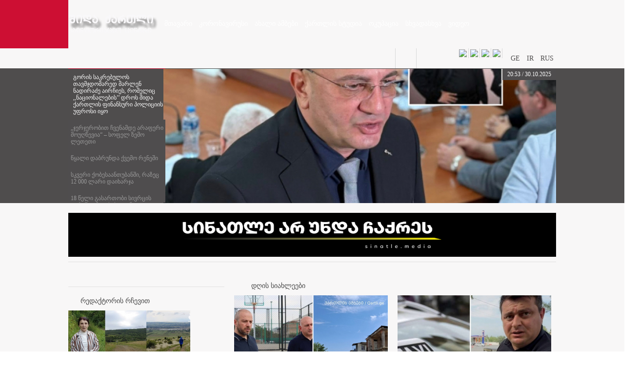

--- FILE ---
content_type: text/html; charset=utf-8
request_url: http://www.qartli.ge/index.php?start=64
body_size: 14969
content:
<?xml version="1.0" encoding="utf-8"?><!DOCTYPE html PUBLIC "-//W3C//DTD XHTML 1.0 Transitional//EN" "http://www.w3.org/TR/xhtml1/DTD/xhtml1-transitional.dtd">
<html xmlns="http://www.w3.org/1999/xhtml" xml:lang="" lang="" >
    <head>
          <base href="http://www.qartli.ge/" />
  <meta http-equiv="content-type" content="text/html; charset=utf-8" />
  <meta name="robots" content="index, follow" />
  <meta name="keywords" content="" />
  <meta name="description" content="" />
  <meta name="generator" content="IREX CMS" />
  <title> დღის სიახლეები | Qartli.Ge</title>
  <link href="/index.php?format=feed&amp;type=rss" rel="alternate" type="application/rss+xml" title="RSS 2.0" />
  <link href="/index.php?format=feed&amp;type=atom" rel="alternate" type="application/atom+xml" title="Atom 1.0" />
  <link href="/templates/qartli/favicon.ico" rel="shortcut icon" type="image/x-icon" />
  <link href="http://www.qartli.ge//images/1.jpg" rel="image_src"  />
  <meta property="og:title" content="დღის სიახლეები" />
  <meta property="og:type" content="website" />
  <meta property="og:image" content="http://www.qartli.ge//images/1.jpg" />
  <meta property="og:url" content="http://www.qartli.ge/index.php" />
  <meta property="og:site_name" content="ქართლი.გე" />
  <meta property="og:description" content="შიდა ქართლის საინფორმაციო ცენტრი"/>

        <link rel="stylesheet" href="/buffer/css/f9218e16c44b34f679db190bb942729f_qartli_.css" type="text/css" />

    <script type="text/javascript"><!--
langPrefix = "";
langID = "";
option = "com_content";
view = "daynews";
layout = "blog";
--></script>
</head>
    <body>
        <div id="all">
            <div class="all">



                <div id="header">
                    <div class="header">
                        <div class="center">
                            <div class="header_top">                          
                                <div id="logo"> <div class="logo">
                                        
<!-- Html img tag -->

<a href='http://www.qartli.ge/'> 
    <img src='http://www.qartli.ge//images/temp/2018/02/03/4d893f7ca4d5ca08678b113d71871663.png' alt="" />
</a>



                                    </div></div>
                                <div class="mainmenu">
                                    <ul class="menu"><li id="current" class="active item1"><a href="http://www.qartli.ge/"><span>მთავარი</span></a></li><li class="item113"><a href="/ge/covid-19"><span>კორონავირუსი</span></a></li><li class="item72"><a href="/ge/akhali-ambebi"><span>ახალი ამბები</span></a></li><li class="item107"><a href="/ge/gadacemebi"><span>ქართლის სტუდია</span></a></li><li class="item112"><a href="/ge/okupacia"><span>ოკუპაცია</span></a></li><li class="item74"><a href="/ge/skhvadaskhva"><span>სხვადასხვა</span></a></li><li class="item75"><a href="/ge/video"><span>ვიდეო</span></a></li></ul>
                                </div>

                                <div class="clr"></div>
                            </div>
                            <div class="header_bot">
                                <div class="breakingnews">
                                    
                                </div>

                                <div class="head_socials">

<div class="lang_switcher_block">
			<a class=""  href="/ge">
                    <span>GE</span>		</a>
				<a class=""  href="/ir">
                    <span>IR</span>		</a>
				<a class=""  href="/ru">
                    <span>RUS</span>		</a>
		</div>
                                    <div class="search">
	<form action="index.php" method="post" name="search" id="search_form">
		            
			<div class="search_fieldi">
				
				<div class="search_but"><input type="submit" class="search_button" value="" onclick="if(document.getElementById('mod_search_searchword').value==='' || document.getElementById('mod_search_searchword').value==='ძიება'){return false;}else{document.getElementById('search_form').submit()}" /></div>                            <div class="search_input"><input value="ძიება" name="searchword" id="mod_search_searchword" maxlength="50" alt="ძიება" class="searchboxi" type="text"   onblur="if(this.value=='') this.value='ძიება';" onfocus="if(this.value=='ძიება') this.value='';" value="ძიება"/></div>		
                            
                <div class="cls"></div>
			</div>			
			 <input type="hidden" name="task"   value="search" />
            <input type="hidden" name="option" value="com_search" />
            <input type="hidden" name="Itemid" value="1" />
		</form>
</div>


                                    <p><a href="https://www.facebook.com/%E1%83%A8%E1%83%98%E1%83%93%E1%83%90-%E1%83%A5%E1%83%90%E1%83%A0%E1%83%97%E1%83%9A%E1%83%98%E1%83%A1-%E1%83%A1%E1%83%90%E1%83%98%E1%83%9C%E1%83%A4%E1%83%9D%E1%83%A0%E1%83%9B%E1%83%90%E1%83%AA%E1%83%98%E1%83%9D-%E1%83%AA%E1%83%94%E1%83%9C%E1%83%A2%E1%83%A0%E1%83%98-WWWQARTLIGE-264526446930276/" target="_blank"><img class="caption" src="/images/stories/facebooki.png" border="0" /></a><a href="#"><img class="caption" src="/images/stories/twitteri.png" border="0" /></a><img class="caption" src="/images/stories/rssi.png" border="0" /><a href="#"><img class="caption" src="/images/stories/googlei.png" border="0" /></a></p>
                                    <div class="clr"></div>
                                </div>
                                <div class="clr"></div>
                            </div>


                        </div>
                        <div class="logobgcolor"></div>
                    </div>
                </div>
                                    <div id="slider">
                        <div class="center"> 
                            <div class="slider"> <div id="headline">
    <div class="headline">
        <div id="hl_slides">
            <div id="slide0">
                <div class="start_slide">
                </div>
            </div>
                            <div id="slide1" class="def_slide">
                                            <span class="hl_img">
                           <a href="/ge/akhali-ambebi/article/22365-goris-sakrebulos-thavmjdomared-marlen-nadiradze-airchies-romelic-nacionalebis---dros-shida-qarthlis-finansuri-policiis-ufrosi-iyo">  <img src="/pictures/5/74e4d567519c43a956ea8bd9bd3de4e1.jpg" alt="გორის საკრებულოს თავმჯდომარედ მარლენ ნადირაძე აირჩიეს,  რომელიც ,,ნაციონალების’’ დროს შიდა ქართლის ფინანსური პოლიციის უფროსი იყო" />
                       </a> </span>
                            <div class="hl_info_block">
                        <div class="hl_info_block_in">
                            <div class="hl_title">
                                                                <a href="/ge/akhali-ambebi/article/22365-goris-sakrebulos-thavmjdomared-marlen-nadiradze-airchies-romelic-nacionalebis---dros-shida-qarthlis-finansuri-policiis-ufrosi-iyo">
    გორის საკრებულოს თავმჯდომარედ მარლენ ნადირაძე აირჩიეს,  რომელიც ,,ნაციონალების’’ დროს შიდა ქართლის ფინანსური პოლიციის უფროსი იყო                                </a>
                            </div>
<!--                            <div class="hl_intro">
                                                            </div>-->
                            
                            <div class="hl_date">
                                    20:53 / 30.10.2025                            </div>
<!--                            <div class="hl_meta">
                                
                                <div class="hl_more">
                                    <a href="/">
                                        <div class="more_article">                                         <img src="/images/slider_more.png" title="" alt="" />
                                        </div> 
                                    </a>
                                </div>
                                <div class="cls"></div>
                            </div>-->
                        </div>
                    </div>
                    <div class="cls"></div>
                </div>
                    <div id="slide2" class="def_slide">
                                            <span class="hl_img">
                           <a href="/ge/akhali-ambebi/article/22387--jerjerobith-chvenamde-araferi-moughtsevia---sofel-zemo-lethethi">  <img src="/pictures/5/fce80fbe0b428fbb108a0b341c50ed90.jpg" alt="„ჯერჯერობით ჩვენამდე არაფერი მოუღწევია“ – სოფელ ზემო ლეთეთი" />
                       </a> </span>
                            <div class="hl_info_block">
                        <div class="hl_info_block_in">
                            <div class="hl_title">
                                                                <a href="/ge/akhali-ambebi/article/22387--jerjerobith-chvenamde-araferi-moughtsevia---sofel-zemo-lethethi">
    „ჯერჯერობით ჩვენამდე არაფერი მოუღწევია“ – სოფელ ზემო ლეთეთი                                </a>
                            </div>
<!--                            <div class="hl_intro">
                                                            </div>-->
                            
                            <div class="hl_date">
                                    23:33 / 27.10.2025                            </div>
<!--                            <div class="hl_meta">
                                
                                <div class="hl_more">
                                    <a href="/">
                                        <div class="more_article">                                         <img src="/images/slider_more.png" title="" alt="" />
                                        </div> 
                                    </a>
                                </div>
                                <div class="cls"></div>
                            </div>-->
                        </div>
                    </div>
                    <div class="cls"></div>
                </div>
                    <div id="slide3" class="def_slide">
                                            <span class="hl_img">
                           <a href="/ge/akhali-ambebi/article/22335-tsyali-dabrunda-qvemo-reneshi">  <img src="/pictures/5/469fd127de60c340354c7c56382b68ab.jpg" alt="წყალი დაბრუნდა ქვემო რენეში" />
                       </a> </span>
                            <div class="hl_info_block">
                        <div class="hl_info_block_in">
                            <div class="hl_title">
                                                                <a href="/ge/akhali-ambebi/article/22335-tsyali-dabrunda-qvemo-reneshi">
    წყალი დაბრუნდა ქვემო რენეში                                </a>
                            </div>
<!--                            <div class="hl_intro">
                                                            </div>-->
                            
                            <div class="hl_date">
                                    00:00 / 01.10.2025                            </div>
<!--                            <div class="hl_meta">
                                
                                <div class="hl_more">
                                    <a href="/">
                                        <div class="more_article">                                         <img src="/images/slider_more.png" title="" alt="" />
                                        </div> 
                                    </a>
                                </div>
                                <div class="cls"></div>
                            </div>-->
                        </div>
                    </div>
                    <div class="cls"></div>
                </div>
                    <div id="slide4" class="def_slide">
                                            <span class="hl_img">
                           <a href="/ge/akhali-ambebi/article/22332-skveri-qobesaanthubanshi-razec-12-000-lari-daikharja">  <img src="/pictures/5/975f24d9027f0087a427351a7ad66e79.jpg" alt="სკვერი ქობესაანთუბანში, რაზეც 12 000 ლარი დაიხარჯა" />
                       </a> </span>
                            <div class="hl_info_block">
                        <div class="hl_info_block_in">
                            <div class="hl_title">
                                                                <a href="/ge/akhali-ambebi/article/22332-skveri-qobesaanthubanshi-razec-12-000-lari-daikharja">
    სკვერი ქობესაანთუბანში, რაზეც 12 000 ლარი დაიხარჯა                                </a>
                            </div>
<!--                            <div class="hl_intro">
                                                            </div>-->
                            
                            <div class="hl_date">
                                    01:51 / 26.09.2025                            </div>
<!--                            <div class="hl_meta">
                                
                                <div class="hl_more">
                                    <a href="/">
                                        <div class="more_article">                                         <img src="/images/slider_more.png" title="" alt="" />
                                        </div> 
                                    </a>
                                </div>
                                <div class="cls"></div>
                            </div>-->
                        </div>
                    </div>
                    <div class="cls"></div>
                </div>
                    <div id="slide5" class="def_slide">
                                            <span class="hl_img">
                           <a href="/ge/akhali-ambebi/article/22313-18-tseli-gasarthobi-sivrcis-gareshe-metekhis-devniltha-dasakhleba">  <img src="/pictures/5/3f3075a26bb67f4806576109363c8acb.jpg" alt="18 წელი გასართობი სივრცის გარეშე - მეტეხის დევნილთა დასახლება" />
                       </a> </span>
                            <div class="hl_info_block">
                        <div class="hl_info_block_in">
                            <div class="hl_title">
                                                                <a href="/ge/akhali-ambebi/article/22313-18-tseli-gasarthobi-sivrcis-gareshe-metekhis-devniltha-dasakhleba">
    18 წელი გასართობი სივრცის გარეშე - მეტეხის დევნილთა დასახლება                                </a>
                            </div>
<!--                            <div class="hl_intro">
                                                            </div>-->
                            
                            <div class="hl_date">
                                    16:43 / 14.08.2025                            </div>
<!--                            <div class="hl_meta">
                                
                                <div class="hl_more">
                                    <a href="/">
                                        <div class="more_article">                                         <img src="/images/slider_more.png" title="" alt="" />
                                        </div> 
                                    </a>
                                </div>
                                <div class="cls"></div>
                            </div>-->
                        </div>
                    </div>
                    <div class="cls"></div>
                </div>
                    <div id="slide6" class="def_slide">
                                            <span class="hl_img">
                           <a href="/ge/akhali-ambebi/article/22311--sinathle-ar-unda-chaqres-22-damoukidebeli-onlain-gamocemis-gaerthianebuli-kampania">  <img src="/pictures/5/a5f863a828fef9acc75b4d8b7d5d9e44.png" alt="„სინათლე არ უნდა ჩაქრეს“ - 22 დამოუკიდებელი ონლაინ გამოცემის გაერთიანებული კამპანია" />
                       </a> </span>
                            <div class="hl_info_block">
                        <div class="hl_info_block_in">
                            <div class="hl_title">
                                                                <a href="/ge/akhali-ambebi/article/22311--sinathle-ar-unda-chaqres-22-damoukidebeli-onlain-gamocemis-gaerthianebuli-kampania">
    „სინათლე არ უნდა ჩაქრეს“ - 22 დამოუკიდებელი ონლაინ გამოცემის გაერთიანებული კამპანია                                </a>
                            </div>
<!--                            <div class="hl_intro">
                                                            </div>-->
                            
                            <div class="hl_date">
                                    18:21 / 13.08.2025                            </div>
<!--                            <div class="hl_meta">
                                
                                <div class="hl_more">
                                    <a href="/">
                                        <div class="more_article">                                         <img src="/images/slider_more.png" title="" alt="" />
                                        </div> 
                                    </a>
                                </div>
                                <div class="cls"></div>
                            </div>-->
                        </div>
                    </div>
                    <div class="cls"></div>
                </div>
                    <div id="slide7" class="def_slide">
                                            <span class="hl_img">
                           <a href="/ge/akhali-ambebi/article/22305-ocnebam-shida-qarthlshi-merobis-kandidatebi-tsaradgina">  <img src="/pictures/5/4f8b08d45460e4cc8b00d1c0c9b1764d.jpg" alt="ოცნებამ შიდა ქართლში მერობის კანდიდატები წარადგინა" />
                       </a> </span>
                            <div class="hl_info_block">
                        <div class="hl_info_block_in">
                            <div class="hl_title">
                                                                <a href="/ge/akhali-ambebi/article/22305-ocnebam-shida-qarthlshi-merobis-kandidatebi-tsaradgina">
    ოცნებამ შიდა ქართლში მერობის კანდიდატები წარადგინა                                </a>
                            </div>
<!--                            <div class="hl_intro">
                                                            </div>-->
                            
                            <div class="hl_date">
                                    17:34 / 11.08.2025                            </div>
<!--                            <div class="hl_meta">
                                
                                <div class="hl_more">
                                    <a href="/">
                                        <div class="more_article">                                         <img src="/images/slider_more.png" title="" alt="" />
                                        </div> 
                                    </a>
                                </div>
                                <div class="cls"></div>
                            </div>-->
                        </div>
                    </div>
                    <div class="cls"></div>
                </div>
                    <div id="slide8" class="def_slide">
                                            <span class="hl_img">
                           <a href="/ge/akhali-ambebi/article/22299--viyideth-chekhuri-etiketebith-aghmochnda-rusuli-satendero-skandali-goris-momsakhurebis-saagentoshi">  <img src="/pictures/5/46df26088eb2f576b122cbacdaac6dd4.jpg" alt=",,ვიყიდეთ ჩეხური ეტიკეტებით, აღმოჩნდა - რუსული&#039;&#039; - სატენდერო სკანდალი გორის მომსახურების სააგენტოში" />
                       </a> </span>
                            <div class="hl_info_block">
                        <div class="hl_info_block_in">
                            <div class="hl_title">
                                                                <a href="/ge/akhali-ambebi/article/22299--viyideth-chekhuri-etiketebith-aghmochnda-rusuli-satendero-skandali-goris-momsakhurebis-saagentoshi">
    ,,ვიყიდეთ ჩეხური ეტიკეტებით, აღმოჩნდა - რუსული&#039;&#039; - სატენდერო სკანდალი გორის მომსახურების სააგენტოში                                </a>
                            </div>
<!--                            <div class="hl_intro">
                                                            </div>-->
                            
                            <div class="hl_date">
                                    16:17 / 11.08.2025                            </div>
<!--                            <div class="hl_meta">
                                
                                <div class="hl_more">
                                    <a href="/">
                                        <div class="more_article">                                         <img src="/images/slider_more.png" title="" alt="" />
                                        </div> 
                                    </a>
                                </div>
                                <div class="cls"></div>
                            </div>-->
                        </div>
                    </div>
                    <div class="cls"></div>
                </div>
                    <div id="slide9" class="def_slide">
                                            <span class="hl_img">
                           <a href="/ge/akhali-ambebi/article/22300-gorshi-2-adamianis-datcris-faqtze-6-pirs-brali-tsauyenes">  <img src="/pictures/5/4cc38ccde4d45d88c001dcd7ccc50a87.jpg" alt="გორში 2 ადამიანის დაჭრის ფაქტზე 6 პირს ბრალი წაუყენეს" />
                       </a> </span>
                            <div class="hl_info_block">
                        <div class="hl_info_block_in">
                            <div class="hl_title">
                                                                <a href="/ge/akhali-ambebi/article/22300-gorshi-2-adamianis-datcris-faqtze-6-pirs-brali-tsauyenes">
    გორში 2 ადამიანის დაჭრის ფაქტზე 6 პირს ბრალი წაუყენეს                                </a>
                            </div>
<!--                            <div class="hl_intro">
                                                            </div>-->
                            
                            <div class="hl_date">
                                    11:20 / 11.08.2025                            </div>
<!--                            <div class="hl_meta">
                                
                                <div class="hl_more">
                                    <a href="/">
                                        <div class="more_article">                                         <img src="/images/slider_more.png" title="" alt="" />
                                        </div> 
                                    </a>
                                </div>
                                <div class="cls"></div>
                            </div>-->
                        </div>
                    </div>
                    <div class="cls"></div>
                </div>
                    <div id="slide10" class="def_slide">
                                            <span class="hl_img">
                           <a href="/ge/akhali-ambebi/article/22284-brethshi-opoziciurad-gantsyobil-moqalaqes-saqonlis-sadgomi-dautsves">  <img src="/pictures/5/3a4d4a7818097409bf52bdd2fb996f2a.jpeg" alt="ბრეთში ოპოზიციურად განწყობილ მოქალაქეს საქონლის სადგომი დაუწვეს" />
                       </a> </span>
                            <div class="hl_info_block">
                        <div class="hl_info_block_in">
                            <div class="hl_title">
                                                                <a href="/ge/akhali-ambebi/article/22284-brethshi-opoziciurad-gantsyobil-moqalaqes-saqonlis-sadgomi-dautsves">
    ბრეთში ოპოზიციურად განწყობილ მოქალაქეს საქონლის სადგომი დაუწვეს                                </a>
                            </div>
<!--                            <div class="hl_intro">
                                                            </div>-->
                            
                            <div class="hl_date">
                                    19:43 / 26.07.2025                            </div>
<!--                            <div class="hl_meta">
                                
                                <div class="hl_more">
                                    <a href="/">
                                        <div class="more_article">                                         <img src="/images/slider_more.png" title="" alt="" />
                                        </div> 
                                    </a>
                                </div>
                                <div class="cls"></div>
                            </div>-->
                        </div>
                    </div>
                    <div class="cls"></div>
                </div>
                    <div id="slide11" class="def_slide">
                                            <span class="hl_img">
                           <a href="/ge/akhali-ambebi/article/22282-goris-meriam-13-tslis-mozards-biisis-banakshi-dasvenebaze-uari-uthkhra-ratom-">  <img src="/pictures/5/4222709ece3d9bdd0537a7268767b6c2.jpg" alt="გორის მერიამ 13 წლის მოზარდს ბიისის ბანაკში დასვენებაზე უარი უთხრა, რატომ?" />
                       </a> </span>
                            <div class="hl_info_block">
                        <div class="hl_info_block_in">
                            <div class="hl_title">
                                                                <a href="/ge/akhali-ambebi/article/22282-goris-meriam-13-tslis-mozards-biisis-banakshi-dasvenebaze-uari-uthkhra-ratom-">
    გორის მერიამ 13 წლის მოზარდს ბიისის ბანაკში დასვენებაზე უარი უთხრა, რატომ?                                </a>
                            </div>
<!--                            <div class="hl_intro">
                                                            </div>-->
                            
                            <div class="hl_date">
                                    19:38 / 23.07.2025                            </div>
<!--                            <div class="hl_meta">
                                
                                <div class="hl_more">
                                    <a href="/">
                                        <div class="more_article">                                         <img src="/images/slider_more.png" title="" alt="" />
                                        </div> 
                                    </a>
                                </div>
                                <div class="cls"></div>
                            </div>-->
                        </div>
                    </div>
                    <div class="cls"></div>
                </div>
            </div>
        <div id="hl_nav">
            <div class="hl_nav_in">
                <div class="hl_nav_in1">
            <span class="navnumber_prev" id="navprev"><a href="#" data-title="P"></a></span><div class="navs"><div class="navs_in"><span class="navnumber" id="nav1"><a href="#" title="1"></a></span><span class="navnumber" id="nav2"><a href="#" title="2"></a></span><span class="navnumber" id="nav3"><a href="#" title="3"></a></span><span class="navnumber" id="nav4"><a href="#" title="4"></a></span><span class="navnumber" id="nav5"><a href="#" title="5"></a></span><span class="navnumber" id="nav6"><a href="#" title="6"></a></span><span class="navnumber" id="nav7"><a href="#" title="7"></a></span><span class="navnumber" id="nav8"><a href="#" title="8"></a></span><span class="navnumber" id="nav9"><a href="#" title="9"></a></span><span class="navnumber" id="nav10"><a href="#" title="10"></a></span><span class="navnumber" id="nav11"><a href="#" title="11"></a></span></div></div><span class="navnumber_next" id="navnext"><a href="#" data-title="N"></a></span>                    <div class="cls"></div>
                </div>
            </div>
        </div>
        <div id="hl_titl">
            <div class="hl_titl_in">
                <span class="titlnumber" id="titl1"><div class="line"></div><a href="/ge/akhali-ambebi/article/22365-goris-sakrebulos-thavmjdomared-marlen-nadiradze-airchies-romelic-nacionalebis---dros-shida-qarthlis-finansuri-policiis-ufrosi-iyo" data-title="1">გორის საკრებულოს თავმჯდომარედ მარლენ ნადირაძე აირჩიეს,  რომელიც ,,ნაციონალების’’ დროს შიდა ქართლის ფინანსური პოლიციის უფროსი იყო</a></span><span class="titlnumber" id="titl2"><div class="line"></div><a href="/ge/akhali-ambebi/article/22387--jerjerobith-chvenamde-araferi-moughtsevia---sofel-zemo-lethethi" data-title="2">„ჯერჯერობით ჩვენამდე არაფერი მოუღწევია“ – სოფელ ზემო ლეთეთი</a></span><span class="titlnumber" id="titl3"><div class="line"></div><a href="/ge/akhali-ambebi/article/22335-tsyali-dabrunda-qvemo-reneshi" data-title="3">წყალი დაბრუნდა ქვემო რენეში</a></span><span class="titlnumber" id="titl4"><div class="line"></div><a href="/ge/akhali-ambebi/article/22332-skveri-qobesaanthubanshi-razec-12-000-lari-daikharja" data-title="4">სკვერი ქობესაანთუბანში, რაზეც 12 000 ლარი დაიხარჯა</a></span><span class="titlnumber" id="titl5"><div class="line"></div><a href="/ge/akhali-ambebi/article/22313-18-tseli-gasarthobi-sivrcis-gareshe-metekhis-devniltha-dasakhleba" data-title="5">18 წელი გასართობი სივრცის გარეშე - მეტეხის დევნილთა დასახლება</a></span><span class="titlnumber" id="titl6"><div class="line"></div><a href="/ge/akhali-ambebi/article/22311--sinathle-ar-unda-chaqres-22-damoukidebeli-onlain-gamocemis-gaerthianebuli-kampania" data-title="6">„სინათლე არ უნდა ჩაქრეს“ - 22 დამოუკიდებელი ონლაინ გამოცემის გაერთიანებული კამპანია</a></span><span class="titlnumber" id="titl7"><div class="line"></div><a href="/ge/akhali-ambebi/article/22305-ocnebam-shida-qarthlshi-merobis-kandidatebi-tsaradgina" data-title="7">ოცნებამ შიდა ქართლში მერობის კანდიდატები წარადგინა</a></span><span class="titlnumber" id="titl8"><div class="line"></div><a href="/ge/akhali-ambebi/article/22299--viyideth-chekhuri-etiketebith-aghmochnda-rusuli-satendero-skandali-goris-momsakhurebis-saagentoshi" data-title="8">,,ვიყიდეთ ჩეხური ეტიკეტებით, აღმოჩნდა - რუსული&#039;&#039; - სატენდერო სკანდალი გორის მომსახურების სააგენტოში</a></span><span class="titlnumber" id="titl9"><div class="line"></div><a href="/ge/akhali-ambebi/article/22300-gorshi-2-adamianis-datcris-faqtze-6-pirs-brali-tsauyenes" data-title="9">გორში 2 ადამიანის დაჭრის ფაქტზე 6 პირს ბრალი წაუყენეს</a></span><span class="titlnumber" id="titl10"><div class="line"></div><a href="/ge/akhali-ambebi/article/22284-brethshi-opoziciurad-gantsyobil-moqalaqes-saqonlis-sadgomi-dautsves" data-title="10">ბრეთში ოპოზიციურად განწყობილ მოქალაქეს საქონლის სადგომი დაუწვეს</a></span><span class="titlnumber" id="titl11"><div class="line"></div><a href="/ge/akhali-ambebi/article/22282-goris-meriam-13-tslis-mozards-biisis-banakshi-dasvenebaze-uari-uthkhra-ratom-" data-title="11">გორის მერიამ 13 წლის მოზარდს ბიისის ბანაკში დასვენებაზე უარი უთხრა, რატომ?</a></span>            </div>
        </div>
    </div>
</div>
            </div>

                            <div class="clr"></div>
                        </div>
                    </div>
    <div class="content"><div class="daynews"><div class="center">
		<div class="module_block">
                                <div class="module_body">	
                    <div class="html">
	<!-- Revive Adserver Asynchronous JS Tag - Generated with Revive Adserver v4.1.4 -->
<ins data-revive-zoneid="9" data-revive-id="e6938b9127695c5b2587f80f023897d1"></ins>
<script async src="//www.qartli.ge/a/www/delivery/asyncjs.php"></script></div>                </div>
            </div>
	 
 </div> </div>


                <div class="center">
                    <div id="body_center">
                        <noscript>
                            <div align="center" class="js_error">
                                To See This Web Page You  Need Java Script!!!
                            </div>
                        </noscript>
                        

                        <div class="left_side">
                            		<div class="module_block">
                                <div class="module_body">	
                    <div class="html">
	<div id='admixer_4c59af90a5304dc6bbb22bcc9f59c514_zone_77652_sect_28186_site_22831' data-sender='admixer'></div>
<script type='text/javascript'>
    (window.globalAmlAds = window.globalAmlAds || []).push(function() {
globalAml.display('admixer_4c59af90a5304dc6bbb22bcc9f59c514_zone_77652_sect_28186_site_22831');
});
</script></div>                </div>
            </div>
			<div class="module_block">
                                    <div class="module_title">
                        <span>
                        რედაქტორის რჩევით                        </span>
                    </div>
                                <div class="module_body">	
                    		<div class="art_block">
						<div class="art_item">
							
						<div class="art_img">
							<a href="/ge/akhali-ambebi/article/22296-alvina-gagloshvili-oqrosoflidan">				
								<img src="/pictures/2/323c1457d11ad66fa8284333baf45c84.jpg" alt="ალვინა გაგლოშვილი ოქროსოფლიდან" title="ალვინა გაგლოშვილი ოქროსოფლიდან"/>
							</a>
                                                    
                                                    
                                                                                                         
						</div>
								
						<div class="art_title">
						
                                           
                                       	<a href="/ge/akhali-ambebi/article/22296-alvina-gagloshvili-oqrosoflidan">				
								ალვინა გაგლოშვილი ოქროსოფლიდან							</a>
						</div>
						
                                            <div class="item_cat_title">
                                                <a href="/ge/akhali-ambebi" >
                                                    ახალი ამბები                                                </a>
                                            </div>

                                                                              <div class="mod_more_date">
                                                                               
                                                                                <div class="cls"></div>
                                        </div>
                                   
				</div>
								<div class="art_item">
							
						<div class="art_img">
							<a href="/ge/component/content/article/30-blog/22289-nugzar-svianadze-ganmartebas-akethebs">				
								<img src="/pictures/2/4db943f8fa4ba84a8dff4a95d37a3f13.jpg" alt=",,მინდა, ამ გაურკვევლობის რეალურ მიზეზებზე ვისაუბრო&#039;&#039; - ნუგზარ სვიანაძე" title=",,მინდა, ამ გაურკვევლობის რეალურ მიზეზებზე ვისაუბრო&#039;&#039; - ნუგზარ სვიანაძე"/>
							</a>
                                                    
                                                    
                                                                                                         
						</div>
								
						<div class="art_title">
						
                                           
                                       	<a href="/ge/component/content/article/30-blog/22289-nugzar-svianadze-ganmartebas-akethebs">				
								,,მინდა, ამ გაურკვევლობის რეალურ მიზეზებზე ვისაუბრო&#039;&#039; - ნუგზარ სვიანაძე							</a>
						</div>
						
                                            <div class="item_cat_title">
                                                <a href="/ge/component/content/category/30-blog" >
                                                    ბლოგი                                                </a>
                                            </div>

                                                                              <div class="mod_more_date">
                                                                               
                                                                                <div class="cls"></div>
                                        </div>
                                   
				</div>
								<div class="art_item">
							
						<div class="art_img">
							<a href="/ge/akhali-ambebi/article/22274--diakh-ashsh-s-viza-shemicheres-goris-meris-moadgile">				
								<img src="/pictures/2/1e19954c2097331f9f893869dd60cc70.jpg" alt=",,დიახ, აშშ-ს ვიზა შემიჩერეს&#039;&#039; - გორის მერის მოადგილე" title=",,დიახ, აშშ-ს ვიზა შემიჩერეს&#039;&#039; - გორის მერის მოადგილე"/>
							</a>
                                                    
                                                    
                                                                                                         
						</div>
								
						<div class="art_title">
						
                                           
                                       	<a href="/ge/akhali-ambebi/article/22274--diakh-ashsh-s-viza-shemicheres-goris-meris-moadgile">				
								,,დიახ, აშშ-ს ვიზა შემიჩერეს&#039;&#039; - გორის მერის მოადგილე							</a>
						</div>
						
                                            <div class="item_cat_title">
                                                <a href="/ge/akhali-ambebi" >
                                                    ახალი ამბები                                                </a>
                                            </div>

                                                                              <div class="mod_more_date">
                                                                               
                                                                                <div class="cls"></div>
                                        </div>
                                   
				</div>
								<div class="art_item">
							
						<div class="art_img">
							<a href="/ge/akhali-ambebi/article/22284-brethshi-opoziciurad-gantsyobil-moqalaqes-saqonlis-sadgomi-dautsves">				
								<img src="/pictures/2/d4195cb41c8974f2c0ac4d30ec4554a0.jpeg" alt="ბრეთში ოპოზიციურად განწყობილ მოქალაქეს საქონლის სადგომი დაუწვეს" title="ბრეთში ოპოზიციურად განწყობილ მოქალაქეს საქონლის სადგომი დაუწვეს"/>
							</a>
                                                    
                                                    
                                                                                                         
						</div>
								
						<div class="art_title">
						
                                           
                                       	<a href="/ge/akhali-ambebi/article/22284-brethshi-opoziciurad-gantsyobil-moqalaqes-saqonlis-sadgomi-dautsves">				
								ბრეთში ოპოზიციურად განწყობილ მოქალაქეს საქონლის სადგომი დაუწვეს							</a>
						</div>
						
                                            <div class="item_cat_title">
                                                <a href="/ge/akhali-ambebi" >
                                                    ახალი ამბები                                                </a>
                                            </div>

                                                                              <div class="mod_more_date">
                                                                               
                                                                                <div class="cls"></div>
                                        </div>
                                   
				</div>
								<div class="art_item">
							
						<div class="art_img">
							<a href="/ge/akhali-ambebi/article/22282-goris-meriam-13-tslis-mozards-biisis-banakshi-dasvenebaze-uari-uthkhra-ratom-">				
								<img src="/pictures/2/9d5dc44abf9900eca03c74a20e3ea3d4.jpg" alt="გორის მერიამ 13 წლის მოზარდს ბიისის ბანაკში დასვენებაზე უარი უთხრა, რატომ?" title="გორის მერიამ 13 წლის მოზარდს ბიისის ბანაკში დასვენებაზე უარი უთხრა, რატომ?"/>
							</a>
                                                    
                                                    
                                                                                                         
						</div>
								
						<div class="art_title">
						
                                           
                                       	<a href="/ge/akhali-ambebi/article/22282-goris-meriam-13-tslis-mozards-biisis-banakshi-dasvenebaze-uari-uthkhra-ratom-">				
								გორის მერიამ 13 წლის მოზარდს ბიისის ბანაკში დასვენებაზე უარი უთხრა, რატომ?							</a>
						</div>
						
                                            <div class="item_cat_title">
                                                <a href="/ge/akhali-ambebi" >
                                                    ახალი ამბები                                                </a>
                                            </div>

                                                                              <div class="mod_more_date">
                                                                               
                                                                                <div class="cls"></div>
                                        </div>
                                   
				</div>
								<div class="art_item">
							
						<div class="art_img">
							<a href="/ge/akhali-ambebi/article/22270--ocnebis-fraqciis-vice-thavmjdomarem-evropidan-ufro-meti-shemosavali-miigho-vidre-sakrebulodan">				
								<img src="/pictures/2/22000dad9814d5033aae2454ee3a89cb.jpg" alt=",,ოცნების&#039;&#039; ფრაქციის ვიცე-თავმჯდომარემ ევროპიდან უფრო მეტი შემოსავალი მიიღო, ვიდრე საკრებულოდან" title=",,ოცნების&#039;&#039; ფრაქციის ვიცე-თავმჯდომარემ ევროპიდან უფრო მეტი შემოსავალი მიიღო, ვიდრე საკრებულოდან"/>
							</a>
                                                    
                                                    
                                                                                                         
						</div>
								
						<div class="art_title">
						
                                           
                                       	<a href="/ge/akhali-ambebi/article/22270--ocnebis-fraqciis-vice-thavmjdomarem-evropidan-ufro-meti-shemosavali-miigho-vidre-sakrebulodan">				
								,,ოცნების&#039;&#039; ფრაქციის ვიცე-თავმჯდომარემ ევროპიდან უფრო მეტი შემოსავალი მიიღო, ვიდრე საკრებულოდან							</a>
						</div>
						
                                            <div class="item_cat_title">
                                                <a href="/ge/akhali-ambebi" >
                                                    ახალი ამბები                                                </a>
                                            </div>

                                                                              <div class="mod_more_date">
                                                                               
                                                                                <div class="cls"></div>
                                        </div>
                                   
				</div>
								<div class="art_item">
							
						<div class="art_img">
							<a href="/ge/akhali-ambebi/article/22095-zertis-ambebi-1936-37-tsts">				
								<img src="/pictures/2/0700fab667061bc2ec065d9a8a1911b0.jpg" alt="ზერტის ამბები - 1936-37 წწ" title="ზერტის ამბები - 1936-37 წწ"/>
							</a>
                                                    
                                                    
                                                                                                         
						</div>
								
						<div class="art_title">
						
                                           
                                       	<a href="/ge/akhali-ambebi/article/22095-zertis-ambebi-1936-37-tsts">				
								ზერტის ამბები - 1936-37 წწ							</a>
						</div>
						
                                            <div class="item_cat_title">
                                                <a href="/ge/akhali-ambebi" >
                                                    ახალი ამბები                                                </a>
                                            </div>

                                                                              <div class="mod_more_date">
                                                                               
                                                                                <div class="cls"></div>
                                        </div>
                                   
				</div>
								<div class="art_item">
							
						<div class="art_img">
							<a href="/ge/akhali-ambebi/article/22269--erth-adgilze-gaikethon-thaavaanthi-vizaliberalizacia-goris-meris-moadgile">				
								<img src="/pictures/2/95d0ba5630bbc9a81168a497b07728b7.jpg" alt=",,ერთ ადგილზე გაიკეთონ თაავაანთი ვიზალიბერალიზაცია&#039;&#039; - გორის მერის მოადგილე" title=",,ერთ ადგილზე გაიკეთონ თაავაანთი ვიზალიბერალიზაცია&#039;&#039; - გორის მერის მოადგილე"/>
							</a>
                                                    
                                                    
                                                                                                         
						</div>
								
						<div class="art_title">
						
                                           
                                       	<a href="/ge/akhali-ambebi/article/22269--erth-adgilze-gaikethon-thaavaanthi-vizaliberalizacia-goris-meris-moadgile">				
								,,ერთ ადგილზე გაიკეთონ თაავაანთი ვიზალიბერალიზაცია&#039;&#039; - გორის მერის მოადგილე							</a>
						</div>
						
                                            <div class="item_cat_title">
                                                <a href="/ge/akhali-ambebi" >
                                                    ახალი ამბები                                                </a>
                                            </div>

                                                                              <div class="mod_more_date">
                                                                               
                                                                                <div class="cls"></div>
                                        </div>
                                   
				</div>
					</div>

                </div>
            </div>
			<div class="module_block">
                                <div class="module_body">	
                    
<div class="fb-page"
     data-href="https://www.facebook.com/%E1%83%A8%E1%83%98%E1%83%93%E1%83%90-%E1%83%A5%E1%83%90%E1%83%A0%E1%83%97%E1%83%9A%E1%83%98%E1%83%A1-%E1%83%A1%E1%83%90%E1%83%98%E1%83%9C%E1%83%A4%E1%83%9D%E1%83%A0%E1%83%9B%E1%83%90%E1%83%AA%E1%83%98%E1%83%9D-%E1%83%AA%E1%83%94%E1%83%9C%E1%83%A2%E1%83%A0%E1%83%98-WWWQARTLIGE-264526446930276/"
     data-width="320"
     data-height="350"
     data-hide-cover="false"
     data-show-facepile="true"
     data-show-posts="false">
</div>
<div id="fb-root"></div>                </div>
            </div>
			<div class="module_block">
                                <div class="module_body">	
                    <div class="fb-like" 
        data-href="https://www.facebook.com/%E1%83%A8%E1%83%98%E1%83%93%E1%83%90-%E1%83%A5%E1%83%90%E1%83%A0%E1%83%97%E1%83%9A%E1%83%98%E1%83%A1-%E1%83%A1%E1%83%90%E1%83%98%E1%83%9C%E1%83%A4%E1%83%9D%E1%83%A0%E1%83%9B%E1%83%90%E1%83%AA%E1%83%98%E1%83%9D-%E1%83%AA%E1%83%94%E1%83%9C%E1%83%A2%E1%83%A0%E1%83%98-WWWQARTLIGE-264526446930276/"
        data-width="180"
        data-layout="standard"
        data-action="like"
        data-show-faces="true">
</div>
<div id="fb-root"></div>                </div>
            </div>
			<div class="module_block">
                                    <div class="module_title">
                        <span>
                        კალენდარი                        </span>
                    </div>
                                <div class="module_body">	
                    <div id="calendar_block" align="center">
    <table border="0" cellspacing="0" cellpadding="0">
        <tr>
            <td>
                <div  class="cal_cont">
                    <table border="0" cellspacing="0" cellpadding="0" class="top_nav" align="center">
                        <tr>
                            <td><span class="arrows"><a class="arrows_prev" href="/ge/arqivi/2025/12">&laquo;&laquo;</a></span></td>
                            <td><span class="month"><a href="/ge/arqivi/2026/01">იანვარი&nbsp;2026</a></span></td>
                            <td><span class="arrows"><a class="arrows_next" href="/ge/arqivi/2026/2">&raquo;&raquo;</a></span></td>
                        </tr>
                    </table>
                    <div class="cal_tab_m">
                        <table cellspacing='0' cellpadding='0' align="center"  border='0' class="cal_tab" >
                            <thead>
                                <tr>
                                    <th><span>ო</span></th>
                                    <th><span>ს</span></th>
                                    <th><span>ო</span></th>
                                    <th><span>ხ</span></th>
                                    <th><span>პ</span></th>
                                    <th><span>შ</span></th>
                                    <th><span>კ</span></th>
                                </tr>
                            </thead>
                            <tbody>
                                <tr>
                                    <td><span class="inactive">29</span></td><td><span class="inactive">30</span></td><td><span class="inactive">31</span></td><td>                                                    <span >1</span>
                                    </td><td>                                                    <span >2</span>
                                    </td><td>                                                    <span >3</span>
                                    </td><td>                                                    <span >4</span>
                                    </td></tr><tr><td>                                                    <span >5</span>
                                    </td><td>                                                    <span >6</span>
                                    </td><td>                                                    <span >7</span>
                                    </td><td>                                                    <span >8</span>
                                    </td><td>                                                    <span >9</span>
                                    </td><td>                                                    <span >10</span>
                                    </td><td>                                                    <span >11</span>
                                    </td></tr><tr><td>                                                    <span >12</span>
                                    </td><td>                                                    <span >13</span>
                                    </td><td>                                                    <span >14</span>
                                    </td><td>                                                    <span >15</span>
                                    </td><td>                                                    <span >16</span>
                                    </td><td>                                                    <span >17</span>
                                    </td><td>                                                    <span >18</span>
                                    </td></tr><tr><td>                                                    <span >19</span>
                                    </td><td>                                                    <span >20</span>
                                    </td><td>                                                    <span >21</span>
                                    </td><td>                                                    <span  class="today">22</span>
                                    </td><td>                                                    <span >23</span>
                                    </td><td>                                                    <span >24</span>
                                    </td><td>                                                    <span >25</span>
                                    </td></tr><tr><td>                                                    <span >26</span>
                                    </td><td>                                                    <span >27</span>
                                    </td><td>                                                    <span >28</span>
                                    </td><td>                                                    <span >29</span>
                                    </td><td>                                                    <span >30</span>
                                    </td><td>                                                    <span >31</span>
                                    </td><td><span class="inactive">1</span></td>                                </tr>
                            </tbody>
                        </table>
                    </div>	
                </div>
                <form action="/ge/arqivi" method="get">
                    
                    <div align="left" class="cal_footer">
                        <table border="0" cellspacing="0" cellpadding="0" class="bott_nav">
                            <tr>
                                <td valign="top">
                                    <select class="inputbox" size="1" id="month" name="month">
                            <option value="1" selected="selected">იან</option><option value="2">თებ</option><option value="3">მარ</option><option value="4">აპრ</option><option value="5">მაი</option><option value="6">ივნ</option><option value="7">ივლ</option><option value="8">აგვ</option><option value="9">სექ</option><option value="10">ოქტ</option><option value="11">ნოე</option><option value="12">დეკ</option>                                    </select>
                                </td>
                                <td valign="top">
                                    <select class="inputbox" size="1" id="year" name="year">
<option value="2026" selected="selected">2026</option><option value="2025">2025</option><option value="2024">2024</option><option value="2023">2023</option><option value="2022">2022</option><option value="2021">2021</option><option value="2020">2020</option><option value="2019">2019</option><option value="2018">2018</option><option value="2017">2017</option><option value="2016">2016</option><option value="2015">2015</option>                                    </select>
                                </td>
                                <td valign="top">
                                    <input type="submit" value="არქივი" class="cal_go"/>
                                </td>
                            </tr>
                        </table>
                    </div>

                </form>

            </td>
        </tr>
    </table>
</div>                </div>
            </div>
	
                        </div>
                        <div id="center_side"><div class="center_side">
                               
                                    
                                    
<div class="module_block_zod">
            <div class="page_title">
        <div class="page_title_in">
            დღის სიახლეები        </div>
        </div>
    

    <div  class="page_body_zod">
                        <div class="zodcat_catsrow">
<div class="front_item_cont_first_zod blog_item_zod">
    <div class="blog_itemin_zod">
                    <div class="cat_item_img">
                <a href="/ge/akhali-ambebi/article/22357-ufliscikhelebi-kanalizaciis-motsesrigebis-mothkhovnith-daighalnen">
                    <img src="http://www.qartli.ge/pictures/20/13ea4e5ba21ad95831539fa61a31dc62.jpg"  alt="უფლისციხელები კანალიზაციის მოწესრიგების მოთხოვნით დაიღალნენ" title="უფლისციხელები კანალიზაციის მოწესრიგების მოთხოვნით დაიღალნენ" align="left" />
                </a>
            </div>

            	
      

        <div class="catarticle_title_zod">
            <div class="catarticle_title_in_zod">
                                        <div class="daynews_category">
                             
                            
                            <a href="/ge/akhali-ambebi">
                                ახალი ამბები                            </a>
                        </div>
                		
                    <a href="/ge/akhali-ambebi/article/22357-ufliscikhelebi-kanalizaciis-motsesrigebis-mothkhovnith-daighalnen" title="უფლისციხელები კანალიზაციის მოწესრიგების მოთხოვნით დაიღალნენ">
                                    <span class="daynews_titles">
                    უფლისციხელები კანალიზაციის მოწესრიგების მოთხოვნით დაიღალნენ                    </span>
                                    </a>
                            </div>
        </div>


                            <div class="blog_text_zod">
                გორის მუნიციპალიტეტის სოფელ უფლისციხეში მოსახლეობა წლებია            </div>
                    <div class="cls"></div>
        <div class="blog_item_date_more">
                              <div class="createdate_zod">
                19:31 / 03.09.2025                </div>
                        
                            <div class="readmore_article">
                    <a href="/ge/akhali-ambebi/article/22357-ufliscikhelebi-kanalizaciis-motsesrigebis-mothkhovnith-daighalnen" class="readon_a" title="სრულად">
                       
                    </a>
                </div>
                    <div class="cls"></div>
                            <div class="cls"></div>
        </div>
        <div class="cls"></div>

    </div>
</div>

<div class="front_item_cont_zod blog_item_zod">
    <div class="blog_itemin_zod">
                    <div class="cat_item_img">
                <a href="/ge/akhali-ambebi/article/22355-gorshi-erthmaneths-patrulis-thanamshromeli-da-taqsis-mdzgholi-daupirispirdnen">
                    <img src="http://www.qartli.ge/pictures/20/39c66f3c08c819451dfa2b09b4678d3a.jpg"  alt="გორში ერთმანეთს პატრულის თანამშრომელი და ტაქსის მძღოლი დაუპირისპირდნენ" title="გორში ერთმანეთს პატრულის თანამშრომელი და ტაქსის მძღოლი დაუპირისპირდნენ" align="left" />
                </a>
            </div>

            	
      

        <div class="catarticle_title_zod">
            <div class="catarticle_title_in_zod">
                                        <div class="daynews_category">
                             
                            
                            <a href="/ge/akhali-ambebi">
                                ახალი ამბები                            </a>
                        </div>
                		
                    <a href="/ge/akhali-ambebi/article/22355-gorshi-erthmaneths-patrulis-thanamshromeli-da-taqsis-mdzgholi-daupirispirdnen" title="გორში ერთმანეთს პატრულის თანამშრომელი და ტაქსის მძღოლი დაუპირისპირდნენ">
                                    <span class="daynews_titles">
                    გორში ერთმანეთს პატრულის თანამშრომელი და ტაქსის მძღოლი დაუპირისპირდნენ                    </span>
                                    </a>
                            </div>
        </div>


                            <div class="blog_text_zod">
                თვითმხილველის თქმით, მძღოლს მანქანა გაჩერებული ჰყავდა, როდესაც
პატრულმა მანქანის გაყვანა უბრძანა არასწორი პარკირების გამო.            </div>
                    <div class="cls"></div>
        <div class="blog_item_date_more">
                              <div class="createdate_zod">
                19:26 / 03.09.2025                </div>
                        
                            <div class="readmore_article">
                    <a href="/ge/akhali-ambebi/article/22355-gorshi-erthmaneths-patrulis-thanamshromeli-da-taqsis-mdzgholi-daupirispirdnen" class="readon_a" title="სრულად">
                       
                    </a>
                </div>
                    <div class="cls"></div>
                            <div class="cls"></div>
        </div>
        <div class="cls"></div>

    </div>
</div>
<div class="cls"></div></div><div class="zodcat_catsrow">
<div class="front_item_cont_zod blog_item_zod">
    <div class="blog_itemin_zod">
                    <div class="cat_item_img">
                <a href="/ge/akhali-ambebi/article/22354-gorshi-moqalaqe-im-dros-daakaves-rodesac-amanathi-miigho">
                    <img src="http://www.qartli.ge/pictures/20/7f2ec4ec43af7a63da5701263a34190a.jpg"  alt="გორში მოქალაქე იმ დროს დააკავეს, როდესაც ამანათი მიიღო" title="გორში მოქალაქე იმ დროს დააკავეს, როდესაც ამანათი მიიღო" align="left" />
                </a>
            </div>

            	
      

        <div class="catarticle_title_zod">
            <div class="catarticle_title_in_zod">
                                        <div class="daynews_category">
                             
                            
                            <a href="/ge/akhali-ambebi">
                                ახალი ამბები                            </a>
                        </div>
                		
                    <a href="/ge/akhali-ambebi/article/22354-gorshi-moqalaqe-im-dros-daakaves-rodesac-amanathi-miigho" title="გორში მოქალაქე იმ დროს დააკავეს, როდესაც ამანათი მიიღო">
                                    <span class="daynews_titles">
                    გორში მოქალაქე იმ დროს დააკავეს, როდესაც ამანათი მიიღო                    </span>
                                    </a>
                            </div>
        </div>


                            <div class="blog_text_zod">
                პოლიციას ეჭვი აქვს, რომ ამანათში საეჭვო მედიკამენტები ინახებოდა,
თუმცა            </div>
                    <div class="cls"></div>
        <div class="blog_item_date_more">
                              <div class="createdate_zod">
                19:23 / 03.09.2025                </div>
                        
                            <div class="readmore_article">
                    <a href="/ge/akhali-ambebi/article/22354-gorshi-moqalaqe-im-dros-daakaves-rodesac-amanathi-miigho" class="readon_a" title="სრულად">
                       
                    </a>
                </div>
                    <div class="cls"></div>
                            <div class="cls"></div>
        </div>
        <div class="cls"></div>

    </div>
</div>

<div class="front_item_cont_zod blog_item_zod">
    <div class="blog_itemin_zod">
                    <div class="cat_item_img">
                <a href="/ge/akhali-ambebi/article/22353-sindisis-11-patimars-2-2-tslith-thavisuflebis-aghkvetha-miusajes">
                    <img src="http://www.qartli.ge/pictures/20/c11c101ce519c991af777891bace579e.jpg"  alt="სინდისის 11 პატიმარს 2-2 წლით თავისუფლების აღკვეთა მიუსაჯეს" title="სინდისის 11 პატიმარს 2-2 წლით თავისუფლების აღკვეთა მიუსაჯეს" align="left" />
                </a>
            </div>

            	
      

        <div class="catarticle_title_zod">
            <div class="catarticle_title_in_zod">
                                        <div class="daynews_category">
                             
                            
                            <a href="/ge/akhali-ambebi">
                                ახალი ამბები                            </a>
                        </div>
                		
                    <a href="/ge/akhali-ambebi/article/22353-sindisis-11-patimars-2-2-tslith-thavisuflebis-aghkvetha-miusajes" title="სინდისის 11 პატიმარს 2-2 წლით თავისუფლების აღკვეთა მიუსაჯეს">
                                    <span class="daynews_titles">
                    სინდისის 11 პატიმარს 2-2 წლით თავისუფლების აღკვეთა მიუსაჯეს                    </span>
                                    </a>
                            </div>
        </div>


                            <div class="blog_text_zod">
                მოსამართლე ნინო გალუსტაშვილმა სინდისის 11 პატიმარს 2-2 წლით
თავისუფლების აღკვეთა მიუსაჯა.            </div>
                    <div class="cls"></div>
        <div class="blog_item_date_more">
                              <div class="createdate_zod">
                19:21 / 03.09.2025                </div>
                        
                            <div class="readmore_article">
                    <a href="/ge/akhali-ambebi/article/22353-sindisis-11-patimars-2-2-tslith-thavisuflebis-aghkvetha-miusajes" class="readon_a" title="სრულად">
                       
                    </a>
                </div>
                    <div class="cls"></div>
                            <div class="cls"></div>
        </div>
        <div class="cls"></div>

    </div>
</div>
<div class="cls"></div></div><div class="zodcat_catsrow">
<div class="front_item_cont_zod blog_item_zod">
    <div class="blog_itemin_zod">
                    <div class="cat_item_img">
                <a href="/ge/akhali-ambebi/article/22352-goris-iusticiis-sakhlshi-erthi-thvea-kondincireba-ar-mushaobs">
                    <img src="http://www.qartli.ge/pictures/20/32f8f8b3a034651c1f55128c794e58aa.jpg"  alt="გორის იუსტიციის სახლში ერთი თვეა კონდინცირება არ მუშაობს" title="გორის იუსტიციის სახლში ერთი თვეა კონდინცირება არ მუშაობს" align="left" />
                </a>
            </div>

            	
      

        <div class="catarticle_title_zod">
            <div class="catarticle_title_in_zod">
                                        <div class="daynews_category">
                             
                            
                            <a href="/ge/akhali-ambebi">
                                ახალი ამბები                            </a>
                        </div>
                		
                    <a href="/ge/akhali-ambebi/article/22352-goris-iusticiis-sakhlshi-erthi-thvea-kondincireba-ar-mushaobs" title="გორის იუსტიციის სახლში ერთი თვეა კონდინცირება არ მუშაობს">
                                    <span class="daynews_titles">
                    გორის იუსტიციის სახლში ერთი თვეა კონდინცირება არ მუშაობს                    </span>
                                    </a>
                            </div>
        </div>


                            <div class="blog_text_zod">
                "წინასაარჩევნოდ აქციებია პირადობებზე და სხვადასხვა სერვისებზე,
ამიტომ            </div>
                    <div class="cls"></div>
        <div class="blog_item_date_more">
                              <div class="createdate_zod">
                19:19 / 03.09.2025                </div>
                        
                            <div class="readmore_article">
                    <a href="/ge/akhali-ambebi/article/22352-goris-iusticiis-sakhlshi-erthi-thvea-kondincireba-ar-mushaobs" class="readon_a" title="სრულად">
                       
                    </a>
                </div>
                    <div class="cls"></div>
                            <div class="cls"></div>
        </div>
        <div class="cls"></div>

    </div>
</div>

<div class="front_item_cont_zod blog_item_zod">
    <div class="blog_itemin_zod">
                    <div class="cat_item_img">
                <a href="/ge/akhali-ambebi/article/22351-kidev-erthi-proeqti-kaspshi-sofeli-okami">
                    <img src="http://www.qartli.ge/pictures/20/b14376ed33674b182bee434b1c51e8cc.jpg"  alt="კიდევ ერთი პროექტი კასპში - სოფელი ოკამი" title="კიდევ ერთი პროექტი კასპში - სოფელი ოკამი" align="left" />
                </a>
            </div>

            	
      

        <div class="catarticle_title_zod">
            <div class="catarticle_title_in_zod">
                                        <div class="daynews_category">
                             
                            
                            <a href="/ge/akhali-ambebi">
                                ახალი ამბები                            </a>
                        </div>
                		
                    <a href="/ge/akhali-ambebi/article/22351-kidev-erthi-proeqti-kaspshi-sofeli-okami" title="კიდევ ერთი პროექტი კასპში - სოფელი ოკამი">
                                    <span class="daynews_titles">
                    კიდევ ერთი პროექტი კასპში - სოფელი ოკამი                    </span>
                                    </a>
                            </div>
        </div>


                            <div class="blog_text_zod">
                ,,ჩვენს სოფელში საპირფარეშო საკუთარი სახსრებით გაკეთდა გასულ წელს"            </div>
                    <div class="cls"></div>
        <div class="blog_item_date_more">
                              <div class="createdate_zod">
                19:17 / 03.09.2025                </div>
                        
                            <div class="readmore_article">
                    <a href="/ge/akhali-ambebi/article/22351-kidev-erthi-proeqti-kaspshi-sofeli-okami" class="readon_a" title="სრულად">
                       
                    </a>
                </div>
                    <div class="cls"></div>
                            <div class="cls"></div>
        </div>
        <div class="cls"></div>

    </div>
</div>
<div class="cls"></div></div><div class="zodcat_catsrow">
<div class="front_item_cont_zod blog_item_zod">
    <div class="blog_itemin_zod">
                    <div class="cat_item_img">
                <a href="/ge/akhali-ambebi/article/22317-jansaghi-ghimilis-dacva-yvelaferi-kariesis-shesakheb-">
                    <img src="http://www.qartli.ge/pictures/20/5878b612b31c6ce7a3eeed0b7831cf22.jpeg"  alt="ჯანსაღი ღიმილის დაცვა: ყველაფერი კარიესის შესახებ [R]" title="ჯანსაღი ღიმილის დაცვა: ყველაფერი კარიესის შესახებ [R]" align="left" />
                </a>
            </div>

            	
      

        <div class="catarticle_title_zod">
            <div class="catarticle_title_in_zod">
                                        <div class="daynews_category">
                             
                            
                            <a href="/ge/akhali-ambebi">
                                ახალი ამბები                            </a>
                        </div>
                		
                    <a href="/ge/akhali-ambebi/article/22317-jansaghi-ghimilis-dacva-yvelaferi-kariesis-shesakheb-" title="ჯანსაღი ღიმილის დაცვა: ყველაფერი კარიესის შესახებ [R]">
                                    <span class="daynews_titles">
                    ჯანსაღი ღიმილის დაცვა: ყველაფერი კარიესის შესახებ [R]                    </span>
                                    </a>
                            </div>
        </div>


                            <div class="blog_text_zod">
                ჯანსაღი ღიმილის დაცვა: ყველაფერი კარიერის შესახებ            </div>
                    <div class="cls"></div>
        <div class="blog_item_date_more">
                              <div class="createdate_zod">
                12:23 / 03.09.2025                </div>
                        
                            <div class="readmore_article">
                    <a href="/ge/akhali-ambebi/article/22317-jansaghi-ghimilis-dacva-yvelaferi-kariesis-shesakheb-" class="readon_a" title="სრულად">
                       
                    </a>
                </div>
                    <div class="cls"></div>
                            <div class="cls"></div>
        </div>
        <div class="cls"></div>

    </div>
</div>

<div class="front_item_cont_zod blog_item_zod">
    <div class="blog_itemin_zod">
                    <div class="cat_item_img">
                <a href="/ge/akhali-ambebi/article/22350-goris-shesasvlelshi-erthmaneths-ori-avtomanqana-sheejakha">
                    <img src="http://www.qartli.ge/pictures/20/2ea58e96be2d285df5f78588ddaf1dcb.jpg"  alt="გორის შესასვლელში ერთმანეთს ორი ავტომანქანა შეეჯახა" title="გორის შესასვლელში ერთმანეთს ორი ავტომანქანა შეეჯახა" align="left" />
                </a>
            </div>

            	
      

        <div class="catarticle_title_zod">
            <div class="catarticle_title_in_zod">
                                        <div class="daynews_category">
                             
                            
                            <a href="/ge/akhali-ambebi">
                                ახალი ამბები                            </a>
                        </div>
                		
                    <a href="/ge/akhali-ambebi/article/22350-goris-shesasvlelshi-erthmaneths-ori-avtomanqana-sheejakha" title="გორის შესასვლელში ერთმანეთს ორი ავტომანქანა შეეჯახა">
                                    <span class="daynews_titles">
                    გორის შესასვლელში ერთმანეთს ორი ავტომანქანა შეეჯახა                    </span>
                                    </a>
                            </div>
        </div>


                            <div class="blog_text_zod">
                არიან დაშავებულები. შსს-ს ცნობით, მიმდინარეობს გამოძიება            </div>
                    <div class="cls"></div>
        <div class="blog_item_date_more">
                              <div class="createdate_zod">
                19:14 / 02.09.2025                </div>
                        
                            <div class="readmore_article">
                    <a href="/ge/akhali-ambebi/article/22350-goris-shesasvlelshi-erthmaneths-ori-avtomanqana-sheejakha" class="readon_a" title="სრულად">
                       
                    </a>
                </div>
                    <div class="cls"></div>
                            <div class="cls"></div>
        </div>
        <div class="cls"></div>

    </div>
</div>
<div class="cls"></div></div>
        
            <!--[if IE 7.0]><table border="0" cellspacing="0" cellpadding="0" align="center"><tr><td><![endif]--><div class="pagination"><div class="p_prev"><a href="/index.php?start=56" title="&laquo;">&laquo;</a></div><div class="p_num"><span><a href="/index.php?start=24" title="4">4</a></span><span><a href="/index.php?start=32" title="5">5</a></span><span><a href="/index.php?start=40" title="6">6</a></span><span><a href="/index.php?start=48" title="7">7</a></span><span><a href="/index.php?start=56" title="8">8</a></span><span class="activepage">9</span><span><a href="/index.php?start=72" title="10">10</a></span><span><a href="/index.php?start=80" title="11">11</a></span><span><a href="/index.php?start=88" title="12">12</a></span><span><a href="/index.php?start=96" title="13">13</a></span><span><a href="/index.php?start=104" title="14">14</a></span><div class="cls"></div></div><div class="p_next"><a href="/index.php?start=72" title="&raquo;">&raquo;</a></div><div class="cls"></div></div><!--[if IE 7.0]></td></tr></table><![endif]-->
                <div class="cls"></div>
    </div>
</div>

                                

                                		<div class="module_block">
                                <div class="module_body">	
                    <div class="html">
	<div id='admixer_c41123c807424cc9b1025a8d73857490_zone_77653_sect_28186_site_22831' data-sender='admixer'></div>
<script type='text/javascript'>
    (window.globalAmlAds = window.globalAmlAds || []).push(function() {
globalAml.display('admixer_c41123c807424cc9b1025a8d73857490_zone_77653_sect_28186_site_22831');
});
</script></div>                </div>
            </div>
			<div class="module_block">
                                    <div class="module_title onews">
                        <span>
                        ვიდეორეპორტაჟი                        </span>
                    </div>
                                <div class="module_body onews">	
                    <div id="catnewsItems">
    	

        <div class="catnews_body">		
            <div class="catnews_catsrow">  
                <div class="catnewsItem onews">
                    <div class="catnewsItem_in onews">
                                                                                        <div class="catnews_images onews">
                                        <a href="/ge/akhali-ambebi/article/22372-lashkheva-sofeli-romlisken-mitsa-modis">
                                        <img  src="/buffer/pictures/20/f916fb9dd95770e0a5a3dc8e86e748c2.jpg" alt="ლაშხევა - სოფელი, რომლისკენ მიწა მოდის" title="ლაშხევა - სოფელი, რომლისკენ მიწა მოდის" />
                                        </a><div class="rss_img_shadow"></div>
                                        
                                                                         
                                    <div class="content_type_video">
<!--                                        <img src="/images/video_news.png" alt="video" align="left"/>-->
                                    </div>
                                                                            
                                        
                                    </div>
                                                                                            <div class="catnews_linkff onews">
                               
                                  <div class="cls"></div>
                                <a href="/ge/akhali-ambebi/article/22372-lashkheva-sofeli-romlisken-mitsa-modis">
                                    ლაშხევა - სოფელი, რომლისკენ მიწა მოდის                                </a>
                            </div>
                                                        <div class="catnews_introtext onews">
                                <p>ხაშურის მუნიციპალიტეტში, ტყიან ფერდობებს შორის შეყუჟულ სოფელ
ლაშხევში</p>
                            </div>
                                                    <div class="catnews_date_more">
                                                       <div class="cls"></div>
                        </div>
                        <div class="cls"></div>
                    </div> 
                </div>
                  
                <div class="catnewsItem onews">
                    <div class="catnewsItem_in onews">
                                                                                        <div class="catnews_images onews">
                                        <a href="/ge/akhali-ambebi/article/22373--tsamovedi-qalaqidan-magram-soflamde-ver-amovedi-patara-yelethi">
                                        <img  src="/buffer/pictures/20/be6f0e251e03c424ebce36e7e999745d.jpg" alt=",,წამოვედი ქალაქიდან, მაგრამ სოფლამდე ვერ ამოვედი&#039;&#039; - პატარა ყელეთი" title=",,წამოვედი ქალაქიდან, მაგრამ სოფლამდე ვერ ამოვედი&#039;&#039; - პატარა ყელეთი" />
                                        </a><div class="rss_img_shadow"></div>
                                        
                                                                         
                                    <div class="content_type_video">
<!--                                        <img src="/images/video_news.png" alt="video" align="left"/>-->
                                    </div>
                                                                            
                                        
                                    </div>
                                                                                            <div class="catnews_linkff onews">
                               
                                  <div class="cls"></div>
                                <a href="/ge/akhali-ambebi/article/22373--tsamovedi-qalaqidan-magram-soflamde-ver-amovedi-patara-yelethi">
                                    ,,წამოვედი ქალაქიდან, მაგრამ სოფლამდე ვერ ამოვედი'' - პატარა ყელეთი                                </a>
                            </div>
                                                        <div class="catnews_introtext onews">
                                <p>"ჩვენი მერი ამოვიდა ამას წინათ და გაოცებულმა იკითხა: აქ როგორ
ცხოვრობთო? სასწრაფო ამოდისო?"</p>
                            </div>
                                                    <div class="catnews_date_more">
                                                       <div class="cls"></div>
                        </div>
                        <div class="cls"></div>
                    </div> 
                </div>
                <div class="cls"></div></div><div class="catnews_catsrow">  
                <div class="catnewsItem onews">
                    <div class="catnewsItem_in onews">
                                                                                        <div class="catnews_images onews">
                                        <a href="/ge/akhali-ambebi/article/22371--mivdivarth-akhla-did-beghlithshi---gza-sofelshi-sadac-mkholod-erthi-qali-ckhovrobs">
                                        <img  src="/buffer/pictures/20/fef3837418ab36534ef9ae2c3617e785.jpg" alt="„მივდივართ ახლა დიდ ბეღლითში“ — გზა სოფელში, სადაც მხოლოდ ერთი ქალი ცხოვრობს" title="„მივდივართ ახლა დიდ ბეღლითში“ — გზა სოფელში, სადაც მხოლოდ ერთი ქალი ცხოვრობს" />
                                        </a><div class="rss_img_shadow"></div>
                                        
                                                                         
                                    <div class="content_type_video">
<!--                                        <img src="/images/video_news.png" alt="video" align="left"/>-->
                                    </div>
                                                                            
                                        
                                    </div>
                                                                                            <div class="catnews_linkff onews">
                               
                                  <div class="cls"></div>
                                <a href="/ge/akhali-ambebi/article/22371--mivdivarth-akhla-did-beghlithshi---gza-sofelshi-sadac-mkholod-erthi-qali-ckhovrobs">
                                    „მივდივართ ახლა დიდ ბეღლითში“ — გზა სოფელში, სადაც მხოლოდ ერთი ქალი ცხოვრობს                                </a>
                            </div>
                                                        <div class="catnews_introtext onews">
                                თემურ ლომიძე გვთავაზობს, ათასში ერთხელ ასული სტუმრებივით, ერთად
ავიდეთ                            </div>
                                                    <div class="catnews_date_more">
                                                       <div class="cls"></div>
                        </div>
                        <div class="cls"></div>
                    </div> 
                </div>
                  
                <div class="catnewsItem onews">
                    <div class="catnewsItem_in onews">
                                                                                        <div class="catnews_images onews">
                                        <a href="/ge/akhali-ambebi/article/22146-gomi-agaris-monakvethze-samgzavro-matarebels-ceckhli-gauchnda">
                                        <img  src="/buffer/pictures/20/ff18f9dba9a7c0ee13bae5f6dcca4987.jpg" alt="გომი-აგარის მონაკვეთზე სამგზავრო მატარებელს ცეცხლი გაუჩნდა" title="გომი-აგარის მონაკვეთზე სამგზავრო მატარებელს ცეცხლი გაუჩნდა" />
                                        </a><div class="rss_img_shadow"></div>
                                        
                                                                         
                                    <div class="content_type_video">
<!--                                        <img src="/images/video_news.png" alt="video" align="left"/>-->
                                    </div>
                                                                            
                                        
                                    </div>
                                                                                            <div class="catnews_linkff onews">
                               
                                  <div class="cls"></div>
                                <a href="/ge/akhali-ambebi/article/22146-gomi-agaris-monakvethze-samgzavro-matarebels-ceckhli-gauchnda">
                                    გომი-აგარის მონაკვეთზე სამგზავრო მატარებელს ცეცხლი გაუჩნდა                                </a>
                            </div>
                                                        <div class="catnews_introtext onews">
                                რკინიგზის დეპარტამენტი ფაქტს დაკვამლიანებას უწოდებს.                            </div>
                                                    <div class="catnews_date_more">
                                                       <div class="cls"></div>
                        </div>
                        <div class="cls"></div>
                    </div> 
                </div>
                <div class="cls"></div></div>        </div>

        </div>
                </div>
            </div>
			<div class="module_block">
                                    <div class="module_title">
                        <span>
                        გასული თვის პოპულარული სიახლეები                        </span>
                    </div>
                                <div class="module_body">	
                    <div class="news_items">
            <div class="news_item"> <div class="news_item_in">
                        <div class="daynews_img">
                    <a href="/ge/akhali-ambebi/article/22285--thithqmis-saukunea-aq-vckhovrob-dghesac-nakveths-vuvli-93-tslis-giorgi-tceghelidze-sofel-thamarashenidan">
                        <img src="/buffer/pictures/20/0f3284dd488b525d265edb5729fadd36.jpeg" align="left"/>
                    </a>
                                   </div>

                    <span class="news_title">
                <a href="/ge/akhali-ambebi/article/22285--thithqmis-saukunea-aq-vckhovrob-dghesac-nakveths-vuvli-93-tslis-giorgi-tceghelidze-sofel-thamarashenidan" >
            "თითქმის საუკუნეა აქ ვცხოვრობ, დღესაც ნაკვეთს ვუვლი" - 93 წლის გიორგი ჭეღელიძე  სოფელ თამარაშენიდან                </a>
            </span>
                        <div class="news_date_more">
                       

                <div class="news_readmore">
                    <a href="/" title="სრულად" >
                                       </a>
                </div>
                <div class="cls"></div>
            </div>
            <div class="cls"></div>
        </div></div>
            <div class="news_item"> <div class="news_item_in">
                        <div class="daynews_img">
                    <a href="/ge/akhali-ambebi/article/22269--erth-adgilze-gaikethon-thaavaanthi-vizaliberalizacia-goris-meris-moadgile">
                        <img src="/buffer/pictures/20/5bbc3e5ce6f00128855451877850d353.jpg" align="left"/>
                    </a>
                                   </div>

                    <span class="news_title">
                <a href="/ge/akhali-ambebi/article/22269--erth-adgilze-gaikethon-thaavaanthi-vizaliberalizacia-goris-meris-moadgile" >
            ,,ერთ ადგილზე გაიკეთონ თაავაანთი ვიზალიბერალიზაცია'' - გორის მერის მოადგილე                </a>
            </span>
                        <div class="news_date_more">
                       

                <div class="news_readmore">
                    <a href="/" title="სრულად" >
                                       </a>
                </div>
                <div class="cls"></div>
            </div>
            <div class="cls"></div>
        </div></div>
    </div>                </div>
            </div>
			<div class="module_block">
                                <div class="module_body">	
                    	<div class="html">
		<!-- Hotjar Tracking Code for https://www.qartli.ge/ -->
<script>
    (function(h,o,t,j,a,r){
        h.hj=h.hj||function(){(h.hj.q=h.hj.q||[]).push(arguments)};
        h._hjSettings={hjid:1280653,hjsv:6};
        a=o.getElementsByTagName('head')[0];
        r=o.createElement('script');r.async=1;
        r.src=t+h._hjSettings.hjid+j+h._hjSettings.hjsv;
        a.appendChild(r);
    })(window,document,'https://static.hotjar.com/c/hotjar-','.js?sv=');
</script>	</div>                </div>
            </div>
	
                            </div></div>

                        <div class="cls"></div>
		<div class="module_block">
                                <div class="module_body">	
                    <p><img src="/images/temp/2025/05/10/85231e7ee357ab59b956cc00a772989f.jpg" border="0" width="1000" height="100" /><br />საინფორმაციო პორტალი მხარდაჭერილია ევროკავშირის (EU) და კონრად ადენაუერის ფონდის (KAS) მიერ, პროექტის "იმოქმედე საქართველოსთვის" ფარგლებში. საინფორმაციო მასალების შინაარსზე სრულად პასუხისმგებელია Qartli.ge და შესაძლოა, რომ იგი არ გამოხატავდეს დონორების შეხედულებებს.</p>                </div>
            </div>
			<div class="module_block">
                                <div class="module_body">	
                    <div class="html">
	<div id='admixer_c259389df14a442687f1fd44f6c10d3f_zone_77650_sect_28186_site_22831' data-sender='admixer'></div>
<script type='text/javascript'>
    (window.globalAmlAds = window.globalAmlAds || []).push(function() {
globalAml.display('admixer_c259389df14a442687f1fd44f6c10d3f_zone_77650_sect_28186_site_22831');
});
</script></div>                </div>
            </div>
			<div class="module_block">
                                <div class="module_body">	
                    <div style="margin-bottom:20px; background-color:#fff; padding:15px;" class="container">
<div class="col-md-2 col-sm-12 col-xs-12"><img class="caption" src="/images/temp/2016/03/21/efb27c8f2e6e37fa1487061d783cd459.png" border="0" height="130" style="border: 0px none;" /></div>
<div class="col-md-4 col-sm-12 col-xs-12">მოცემული ვებ გვერდი „ჯუმლას" ძრავზე შექმნილი უნივერსალური კონტენტის მენეჯმენტის სისტემის (CMS) ნაწილია. ის USAID-ის მიერ დაფინანსებული პროგრამის  "მედია გამჭვირვალე და ანგარიშვალდებული მმართველობისთვის" (M-TAG) მეშვეობით შეიქმნა, რომელსაც „კვლევისა და გაცვლების საერთაშორისო საბჭო" (IREX) ახორციელებს. ამ ვებ საიტზე გამოქვეყნებული კონტენტი მთლიანად ავტორების პასუხისმგებლობაა და ის არ გამოხატავს USAID-ისა და IREX-ის პოზიციას.</div>
<div class="col-md-3 col-sm-12 col-xs-12">This web page is part of Joomla based universal CMS system, which was developed through the USAID funded Media for Transparent and Accountable Governance (MTAG) program, implemented by IREX. The content provided through this web-site is the sole responsibility of the authors and does not reflect the position of USAID or IREX.</div>
<div class="col-md-3 col-sm-12 col-xs-12"><img class="caption" src="/images/temp/2016/06/30/d626e995ea25ffa4989b9f3d0d5de9f6.jpg" border="0" height="110" style="border: 0px none;" /></div>
</div>                </div>
            </div>
			<div class="module_block">
                                <div class="module_body">	
                    <p style="text-align: center;"><img src="/images/temp/2020/07/29/99cf9d2981ae37a6a983e3f9136cb2b4.jpg" border="0" width="250" style="font-size: 12.16px; text-align: center; margin: 5px;" /><img src="/images/temp/2020/07/29/ce6b0c78ca393f7f814b512939f5b011.jpg" border="0" width="445" style="margin: 5px; border: 0px;" /></p>                </div>
            </div>
			<div class="module_block">
                                <div class="module_body">	
                    <div class="row">
<div class="col-md-3 col-sm-12 col-xs-12" style="text-align: center;"><img class="caption" src="/images/temp/2019/05/09/ab1087bb51302df430935c9b173eca6f.png" border="0" width="60%" style="border: 0px none;" /></div>
<div class="col-md-5 col-sm-12 col-xs-12"><span style="font-size: x-small;">ავტორის/ავტორების მიერ საინფორმაციო მასალაში გამოთქმული მოსაზრება შესაძლოა არ გამოხატავდეს "საქართველოს ღია საზოგადოების ფონდის" პოზიციას. შესაბამისად, ფონდი არ არის პასუხისმგებელი მასალის შინაარსზე.</span></div>
</div>                </div>
            </div>
	

                    </div>

                </div>   
				 <div class="footer_banner">
            
        </div> </div>
                <a href="#top" id="top-link"></a>
                <script src="/buffer/js/bfa8ec25916df1f46e978c36941c2c54_qartli.js" type="text/javascript"></script>
                <div id="footer"> 
                    <div class="footer">
                        <div class="footer_top">
                            <div class="center">
                                <div class="footer_logo">
                                    
<!-- Html img tag -->

<a href='http://www.qartli.ge/'> 
    <img src='http://www.qartli.ge//images/temp/2018/02/03/4d893f7ca4d5ca08678b113d71871663.png' alt="" />
</a>



                                </div>
                                <div class="footer_menu">
                                    <ul class="menu"><li class="active item13"><a href="http://www.qartli.ge/"><span>მთავარი</span></a></li><li class="item14"><a href="#"><span>რეკლამა</span></a></li><li class="item15"><a href="/ge/chven-shesakheb"><span>ჩვენ შესახებ</span></a></li><li class="item16"><a href="#"><span>კონტაქტი</span></a></li></ul>
                                </div>

                                <div class="footer_socials">
                                    <a href="https://www.facebook.com/%E1%83%A8%E1%83%98%E1%83%93%E1%83%90-%E1%83%A5%E1%83%90%E1%83%A0%E1%83%97%E1%83%9A%E1%83%98%E1%83%A1-%E1%83%A1%E1%83%90%E1%83%98%E1%83%9C%E1%83%A4%E1%83%9D%E1%83%A0%E1%83%9B%E1%83%90%E1%83%AA%E1%83%98%E1%83%9D-%E1%83%AA%E1%83%94%E1%83%9C%E1%83%A2%E1%83%A0%E1%83%98-WWWQARTLIGE-264526446930276/" target="_blank"><img class="caption" src="/images/temp/2015/11/13/51ea7357dd20a2e0f84aa137747e2016.png" border="0" /></a><img class="caption" src="/images/temp/2015/11/13/0eaa75fba08e402b306df708fcec677f.png" border="0" /><img class="caption" src="/images/temp/2015/11/13/e83f6ea2438fa033b7ed3b8426312d38.png" border="0" />

                                </div>
                                <div id="topge">
                                    <p><img src="/images/stories/topge.png" border="0" /></p>
                                </div>
                            </div>
                            <div class="footerbg"></div>
                        </div>
                        <!--                        <div class="footer_bot">
                                                    <div class="center">
                                                        <div id="copyright">
                                                            <p>© Copyright 2015</p><p>© Copyright 2015</p> 
                                                        </div>
                                                        <div id="developed">
                                                            <p>Developed By <a href="http://Goodweb.ge" target="_blank">GOODWEB</a></p>
                                                        </div>
                        
                                                        <div class="cls"></div>
                                                    </div>
                                                </div>-->
                    </div> 
                </div>
            </div>
        </div>              
        	<div class="html">
		<script>
  (function(i,s,o,g,r,a,m){i['GoogleAnalyticsObject']=r;i[r]=i[r]||function(){
  (i[r].q=i[r].q||[]).push(arguments)},i[r].l=1*new Date();a=s.createElement(o),
  m=s.getElementsByTagName(o)[0];a.async=1;a.src=g;m.parentNode.insertBefore(a,m)
  })(window,document,'script','//www.google-analytics.com/analytics.js','ga');

  ga('create', 'UA-52827411-1', 'auto');
  ga('send', 'pageview');

</script>



<script src="https://sinatle.media/init.js"></script>
	</div>
      <script type="text/javascript"><!--
 var hllimit = 11;
                    var hlcitem = 1;
                    var loadingTime = 500; 
                    var speed =6000; 
                    $(document).ready(function(){
                        if( hllimit !==0 && hlcitem !==0 && loadingTime !==0 && speed !==0 ){
                            $("#hl_nav a, #hl_titl a").click(
                               
                            function(){
                               var ret = false;
                               if($(this).parent(".titlnumber ").is(".navact")){
                                   ret = true;

                               }
                               hlSlide($(this).attr("data-title"));return ret;
                            });
                            slidezero = setInterval( function(){setSlideshow();}, loadingTime );
                        }
                    });
                    var start = 0;
                    var end = 0;
                    
                    var elem = document.getElementById("hl_slides");
                    elem.addEventListener("touchstart",function(e){
                            start =  e.touches[0].clientX
                        }
                    );
                    elem.addEventListener("touchend",function(e){
                            end = e.changedTouches[0].clientX
                            slide_change(start,end);
                        }
                    );
                    function   slide_change(start,end){
                        if(end + 10 < start ){
                            hlSlide("N");
                        }
                        if(end -10 > start){
                            hlSlide("P");
                        }
                    }
            
  --></script>
</body>
</html>
